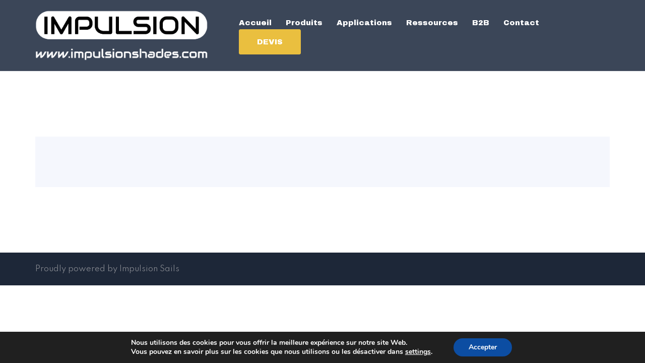

--- FILE ---
content_type: text/css
request_url: https://impulsionshades.com/wp-content/plugins/wpkoi-templates-for-elementor/elements/elements/darkmode/assets/darkmode.css?ver=1.1.0
body_size: -273
content:
.darkmode-toggle,.darkmode-layer{z-index:555}.darkmode--activated i,.darkmode--activated img{z-index:999 !important;isolation:isolate;mix-blend-mode:difference}.darkmode--activated .darkmode-toggle i{mix-blend-mode: unset;}